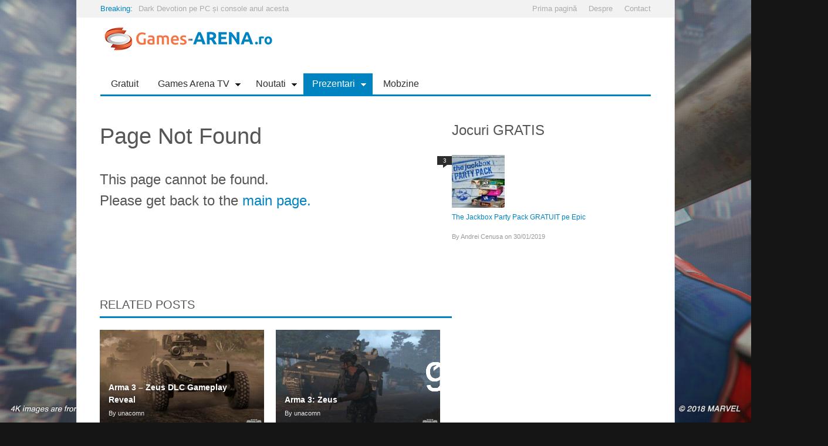

--- FILE ---
content_type: text/html; charset=utf-8
request_url: https://games-arena.ro/page-not-found/
body_size: 9703
content:
<!DOCTYPE html>
<html lang="ro-RO" class="no-js">
<head>
  <meta charset="UTF-8">
  <title>Interviu: Chris Beatrice – Medieval Mayor | Games Arena</title>
  <meta name="viewport" content="width=device-width, initial-scale=1.0">
  <link rel="shortcut icon" href="/wp-content/uploads/Viz-arena-icon-1-300x300.png">
  <link rel="pingback" href="/xmlrpc.php">
  <meta name="keywords" content="caesar,chris beatrice,interviu,medieval mayor,pharaoh,tilted mill,zeus">
  <link rel="canonical" href="/2012/10/26/interviu-chris-beatrice-medieval-mayor/">
  <script type="text/javascript">
                                window.ga=window.ga||function(){(ga.q=ga.q||[]).push(arguments)};ga.l=+new Date;
                                ga('create', 'UA-2485345-3', 'auto');
                                // Plugins
                                
                                ga('send', 'pageview');
  </script>
  <link rel='dns-prefetch' href='//netdna.bootstrapcdn.com'>
  <link rel='dns-prefetch' href='//s.w.org'>
  <link rel="alternate" type="application/rss+xml" title="Games Arena &raquo; Flux" href="/feed/">
  <link rel="alternate" type="application/rss+xml" title="Games Arena &raquo; Flux comentarii" href="/comments/feed/">
  <link rel="alternate" type="application/rss+xml" title="Flux comentarii Games Arena &raquo; Interviu: Chris Beatrice &#8211; Medieval Mayor" href="/2012/10/26/interviu-chris-beatrice-medieval-mayor/feed/">
  <script type="text/javascript">
                        window._wpemojiSettings = {"baseUrl":"https:\/\/s.w.org\/images\/core\/emoji\/11\/72x72\/","ext":".png","svgUrl":"https:\/\/s.w.org\/images\/core\/emoji\/11\/svg\/","svgExt":".svg","source":{"concatemoji":"https:\/\/games-arena.ro\/wp-includes\/js\/wp-emoji-release.min.js?ver=5.0.4"}};
                        !function(a,b,c){function d(a,b){var c=String.fromCharCode;l.clearRect(0,0,k.width,k.height),l.fillText(c.apply(this,a),0,0);var d=k.toDataURL();l.clearRect(0,0,k.width,k.height),l.fillText(c.apply(this,b),0,0);var e=k.toDataURL();return d===e}function e(a){var b;if(!l||!l.fillText)return!1;switch(l.textBaseline="top",l.font="600 32px Arial",a){case"flag":return!(b=d([55356,56826,55356,56819],[55356,56826,8203,55356,56819]))&&(b=d([55356,57332,56128,56423,56128,56418,56128,56421,56128,56430,56128,56423,56128,56447],[55356,57332,8203,56128,56423,8203,56128,56418,8203,56128,56421,8203,56128,56430,8203,56128,56423,8203,56128,56447]),!b);case"emoji":return b=d([55358,56760,9792,65039],[55358,56760,8203,9792,65039]),!b}return!1}function f(a){var c=b.createElement("script");c.src=a,c.defer=c.type="text/javascript",b.getElementsByTagName("head")[0].appendChild(c)}var g,h,i,j,k=b.createElement("canvas"),l=k.getContext&&k.getContext("2d");for(j=Array("flag","emoji"),c.supports={everything:!0,everythingExceptFlag:!0},i=0;i<j.length;i++)c.supports[j[i]]=e(j[i]),c.supports.everything=c.supports.everything&&c.supports[j[i]],"flag"!==j[i]&&(c.supports.everythingExceptFlag=c.supports.everythingExceptFlag&&c.supports[j[i]]);c.supports.everythingExceptFlag=c.supports.everythingExceptFlag&&!c.supports.flag,c.DOMReady=!1,c.readyCallback=function(){c.DOMReady=!0},c.supports.everything||(h=function(){c.readyCallback()},b.addEventListener?(b.addEventListener("DOMContentLoaded",h,!1),a.addEventListener("load",h,!1)):(a.attachEvent("onload",h),b.attachEvent("onreadystatechange",function(){"complete"===b.readyState&&c.readyCallback()})),g=c.source||{},g.concatemoji?f(g.concatemoji):g.wpemoji&&g.twemoji&&(f(g.twemoji),f(g.wpemoji)))}(window,document,window._wpemojiSettings);
  </script>
  <style type="text/css">
  img.wp-smiley,
  img.emoji {
        display: inline !important;
        border: none !important;
        box-shadow: none !important;
        height: 1em !important;
        width: 1em !important;
        margin: 0 .07em !important;
        vertical-align: -0.1em !important;
        background: none !important;
        padding: 0 !important;
  }
  </style>
  <link rel='stylesheet' id='wp-block-library-css' href='/wp-includes/css/dist/block-library/style.min.css?ver=5.0.4' type='text/css' media='all'>
  <link rel='stylesheet' id='cb-main-stylesheet-css' href='/wp-content/themes/Ciola/library/css/style.css?ver=2.5' type='text/css' media='all'>
  <link rel='stylesheet' id='flexslider-css' href='/wp-content/themes/Ciola/library/css/flexslider.css?ver=2.5' type='text/css' media='all'>
  <link rel='stylesheet' id='fontawesome-css' href='//netdna.bootstrapcdn.com/font-awesome/4.0.3/css/font-awesome.min.css?ver=4.0.3' type='text/css' media='all'>
  <script type='text/javascript' src='/wp-content/themes/Ciola/library/js/modernizr.custom.min.js?ver=2.6.2'></script>
  <script type='text/javascript' src='/wp-includes/js/jquery/jquery.js?ver=1.12.4'></script>
  <script type='text/javascript' src='/wp-includes/js/jquery/jquery-migrate.min.js?ver=1.4.1'></script>
  <link rel='https://api.w.org/' href='/wp-json/'>
  <link rel="EditURI" type="application/rsd+xml" title="RSD" href="/xmlrpc.php?rsd">
  <link rel="wlwmanifest" type="application/wlwmanifest+xml" href="/wp-includes/wlwmanifest.xml">
  <link rel='prev' title='Interview: Chris Beatrice &#8211; Medieval Mayor' href='/2012/10/26/interview-chris-beatrice-medieval-mayor/'>
  <link rel='next' title='Reduceri de Week-End' href='/2012/10/27/reduceri-de-week-end-116/'>
  <link rel='shortlink' href='/?p=18326'>
  <link rel="alternate" type="application/json+oembed" href="/wp-json/oembed/1.0/embed?url=https%3A%2F%2Fwww.games-arena.ro%2F2012%2F10%2F26%2Finterviu-chris-beatrice-medieval-mayor%2F">
  <link rel="alternate" type="text/xml+oembed" href="/wp-json/oembed/1.0/embed?url=https%3A%2F%2Fwww.games-arena.ro%2F2012%2F10%2F26%2Finterviu-chris-beatrice-medieval-mayor%2F&#038;format=xml">
  
  
  <style type="text/css">
                                body {font-family: 'Arial', sans-serif;}
                                h1, h2, h3, h4, h5, h6, .h1, .h2, .h3, .h4, .h5, .h6, button, .button, .button-square, #menu-main-nav-menu, #cb-main-menu, #cb-main-menu-mob, .comment-reply-link, blockquote, input, select, textarea, .alert, .widget_tag_cloud a, .wp-caption, #cb-top-menu, .header-font, .cb_page_navi a, .page-404, .widget_calendar, ul.tabbernav li a,  .cb-author-box a, .cb-score-box .score-title, .star-bar .title, .normal-bar .title, .cb-user-score, .comment-author .fn, .tabs li a, .button-round, .cb-review-box-top .cb-score-box-star .score, .cb-review-box-top .cb-score-box .score, table tr th, #respond form label, #respond form small  {font-family:'Arial', sans-serif;} :-moz-placeholder {font-family:'Arial', sans-serif;} ::-webkit-input-placeholder {font-family:'Arial', sans-serif;} :-ms-input-placeholder {font-family:'Arial', sans-serif;} ::-moz-placeholder {font-family:'Arial', sans-serif;}
  </style>
  <style>
  .container #gallery-1 .gallery-item {width:auto !important;}

  .cb-blog-style-b .mask img, .cb-blog-style-b, .cb-blog-style-b a, .cb-blog-style-b .cb-read-more {
  -webkit-transform: none;
  }a, a:visited {color:#0084c1; }
  </style>
  <script>
                jQuery(document).ready(function($){
                        $.backstretch("https://games-arena.ro/wp-content/uploads/Marvel-Spider-Man.jpg");
                });
  </script>
  <style type="text/css">

    #cb-inner-header, #cb-content, #cb-top-menu, .cb-main-menu {border-right:solid 1px #ddd; border-left:solid 1px #ddd;}                               body { background-color: #151515;; }

    
    .main-nav, #cb-sidebar .cb-sidebar-widget-title, ul.tabbernav, .tabs li a, .cb-module-title {border-bottom-color: #0084c1;}

    #cb-sidebar .cb-top-reviews-widget li:hover .cb-countdown, #cb-sidebar .cb-top-reviews-widget li:focus .cb-countdown, .cb-others:hover .cb-countdown, .cb-blog-style-a:hover h2 a, .cb-blog-style-a:hover .cb-read-more,  .cb-blog-style-b:hover .cb-read-more, .cb-blog-style-b:hover h2 a, .cb-blog-style-c:hover .cb-read-more, .cb-article-big h3 a:hover, .cb-article-small h3 a:hover, .cb-article-big h2 a:hover, .cb-article-small h2 a:hover, .commentlist a, .cb-author-page .cb-meta h3 a:hover, .cb-byline .author a, #commentform a, .cb-breaking-news span, .cb_page_navi li a, .widget_calendar td a, #cb-sidebar .cb-top-reviews-widget li:hover a, #cb-sidebar .cb-top-reviews-widget li:focus a, #cb-sidebar .latest-article-widget li:hover a, #cb-sidebar .latest-article-widget li:focus a,  .cb-top-reviews-page .cb-top-reviews:hover .cb-read-more, ul.tabbernav li:hover a, #cb-sidebar .cb-tabs-widget .tabberlive .latest-entry:hover h4 a, #cb-sidebar .cb-tabs-widget .tabberlive .cb-tabs .top-reviews:hover .cb-countdown, #cb-sidebar .cb-tabs-widget .tabberlive .cb-tabs .top-reviews:hover h4 a, .cb-authors li h3 a:hover, .cb-module-d h2 a:hover, .cb-about-page li .cb-website-link:hover, .cb-about-page li .cb-twitter-link:hover, .cb-about-page li .cb-email-link:hover, .cb-footer .cb-top-reviews-widget li:hover .cb-countdown, .cb-search-term,  #cb-sidebar .cb-tabs-widget .tabberlive .cb-tabs .top-reviews:hover h4 {color:  #0084c1;}

    .cb-score-box, .cb-score-box-star, .tagcloud a:hover, .cb-tabs .tagcloud a:hover, .cb-crit-bar, .cb-blog-style-d .cb-meta, .tags a:hover, .cb-category, .respond-form .button, .comment-reply-link, .comment-reply-link:visited, .cb-review-box-top .bg, .cb-review-box-bottom .bg,  .flexslider .flex-next:hover, .flexslider .flex-prev:hover, .flexslider-g .flex-next:hover, .flexslider-g .flex-prev:hover, .flexslider-full:hover .flex-next:hover, .flexslider-full:hover .flex-prev:hover, .cb_page_navi li.cpn-current, .flexslider-e .flex-next:hover, .flexslider-e .flex-prev:hover, .tabberactive a, #cb-sidebar .cb-tabs-widget .tabberlive .tagcloud a:hover, .cb-user-rating-tip, .tabs li a.current, .wpcf7-submit, .user-bg, .article-header.small-featured .cb-cat a:hover,.article-header.small-featured .author a:hover, #respond  #submit, .cb-wp-link-pages p a .wp-link-pages-number:hover, .cb-wp-link-pages p .wp-link-pages-number, .cb-to-top {background-color: #0084c1;}

    .cb-review-box-top .stars-bg, .cb-review-box-bottom .stars-bg  {background:#0084c1 url(/wp-content/themes/Ciola/library/images/review-star-sprite.png) no-repeat;}

    .flickr a img:hover {border-color:#0084c1;}

    @media only screen and (max-width:767px) {

                .cb-top-reviews-page .cb-top-reviews .cb-meta .cb-read-more, .cb-blog-style-a .cb-read-more,  .cb-blog-style-b .cb-read-more, .cb-blog-style-c .cb-read-more {color:  #0084c1;}
                #cb-main-menu-mob .menu-item {background-color:#f2f2f2!important;}
    }

    .main-nav .current-post-ancestor, .main-nav .current-menu-item, .main-nav .current-post-parent, .main-nav .current-menu-parent, .main-nav .current_page_item, .main-nav .current-page-ancestor, .main-nav .current-category-ancestor  {background-color: #0084c1;}

  </style>
  <style type="text/css">
  .recentcomments a{display:inline !important;padding:0 !important;margin:0 !important;}
  </style>
  <style>
  .menu-item-43011:hover, .menu-item-43011:focus, .menu-item-43011 ul li {background-color:#0084c1;}
  .menu-item-26598:hover, .menu-item-26598:focus, .menu-item-26598 ul li {background-color:#0084c1;}
  .menu-item-26599:hover, .menu-item-26599:focus, .menu-item-26599 ul li {background-color:#0084c1;}
  .menu-item-26600:hover, .menu-item-26600:focus, .menu-item-26600 ul li {background-color:#0084c1;}
  .menu-item-26601:hover, .menu-item-26601:focus, .menu-item-26601 ul li {background-color:#0084c1;}
  .menu-item-26602:hover, .menu-item-26602:focus, .menu-item-26602 ul li {background-color:#0084c1;}
  .menu-item-26603:hover, .menu-item-26603:focus, .menu-item-26603 ul li {background-color:#0084c1;}
  .menu-item-26604:hover, .menu-item-26604:focus, .menu-item-26604 ul li {background-color:#0084c1;}
  .menu-item-26605:hover, .menu-item-26605:focus, .menu-item-26605 ul li {background-color:#0084c1;}
  .menu-item-26606:hover, .menu-item-26606:focus, .menu-item-26606 ul li {background-color:#0084c1;}
  .menu-item-26608:hover, .menu-item-26608:focus, .menu-item-26608 ul li {background-color:#0084c1;}
  .menu-item-26612:hover, .menu-item-26612:focus, .menu-item-26612 ul li {background-color:#0084c1;}
  .menu-item-26613:hover, .menu-item-26613:focus, .menu-item-26613 ul li {background-color:#0084c1;}
  .menu-item-26614:hover, .menu-item-26614:focus, .menu-item-26614 ul li {background-color:#0084c1;}
  .menu-item-26615:hover, .menu-item-26615:focus, .menu-item-26615 ul li {background-color:#0084c1;}
  .menu-item-26616:hover, .menu-item-26616:focus, .menu-item-26616 ul li {background-color:#0084c1;}
  .menu-item-26617:hover, .menu-item-26617:focus, .menu-item-26617 ul li {background-color:#0084c1;}
  .menu-item-26618:hover, .menu-item-26618:focus, .menu-item-26618 ul li {background-color:#0084c1;}
  .menu-item-26619:hover, .menu-item-26619:focus, .menu-item-26619 ul li {background-color:#0084c1;}
  .menu-item-26620:hover, .menu-item-26620:focus, .menu-item-26620 ul li {background-color:#0084c1;}
  .menu-item-26621:hover, .menu-item-26621:focus, .menu-item-26621 ul li {background-color:#0084c1;}
  .menu-item-26622:hover, .menu-item-26622:focus, .menu-item-26622 ul li {background-color:#0084c1;}
  .menu-item-26623:hover, .menu-item-26623:focus, .menu-item-26623 ul li {background-color:#0084c1;}
  .menu-item-26624:hover, .menu-item-26624:focus, .menu-item-26624 ul li {background-color:#0084c1;}
  .menu-item-26625:hover, .menu-item-26625:focus, .menu-item-26625 ul li {background-color:#0084c1;}
  .menu-item-26607:hover, .menu-item-26607:focus, .menu-item-26607 ul li {background-color:#0084c1;}
  .menu-item-26626:hover, .menu-item-26626:focus, .menu-item-26626 ul li {background-color:#0084c1;}
  .menu-item-26627:hover, .menu-item-26627:focus, .menu-item-26627 ul li {background-color:#0084c1;}
  .menu-item-26628:hover, .menu-item-26628:focus, .menu-item-26628 ul li {background-color:#0084c1;}
  .menu-item-26629:hover, .menu-item-26629:focus, .menu-item-26629 ul li {background-color:#0084c1;}
  .menu-item-26610:hover, .menu-item-26610:focus, .menu-item-26610 ul li {background-color:#0084c1;}
  </style>
  <script></script>
</head>
<body class="post-template-default single single-post postid-18326 single-format-standard">
<div id="cb-container"><header class="cb-header" role="banner">
<section id="cb-top-menu" class="wrap clearfix">
<div class="cb-breaking-news"><span>Breaking:</span>
<ul>
<li><a href="/2018/04/04/dark-devotion-pe-pc-si-console-anul-acesta/" title="Look Dark Devotion pe PC și console anul acesta">Dark Devotion pe PC și console anul acesta</a></li>
<li><a href="/2018/04/04/spider-man-aterizeaza-pe-7-septembrie-pe-ps4/" title="Look Spider-Man &quot;aterizează&quot; pe 7 Septembrie pe PS4">Spider-Man "aterizează" pe 7 Septembrie pe PS4</a></li>
<li><a href="/2018/04/04/ubisoft-dezvaluie-planuri-de-continut-pentru-ghost-recon-wildlands/" title="Look Ubisoft dezvăluie planuri de conținut pentru Ghost Recon Wildlands">Ubisoft dezvăluie planuri de conținut pentru Ghost Recon Wildlands</a></li>
<li><a href="/2018/03/23/fortnite-battle-royale-are-o-noua-arma-heavy-shotgun/" title="Look Fortnite Battle Royale are o nouă armă : Heavy Shotgun">Fortnite Battle Royale are o nouă armă : Heavy Shotgun</a></li>
<li><a href="/2018/03/23/attack-on-titan-2-disponibil-pe-steam/" title="Look Attack on Titan 2 disponibil pe Steam">Attack on Titan 2 disponibil pe Steam</a></li>
<li><a href="/2018/03/22/trailer-de-lansare-si-cerinte-de-sistem-pentru-a-way-out/" title="Look Trailer de lansare şi cerinţe de sistem pentru A Way Out">Trailer de lansare şi cerinţe de sistem pentru A Way Out</a></li>
</ul>
</div>
<div id="cb-mob-dropdown-top"><br /></div>
<div id="cb-top-menu-nav">
<div class="menu-12312-container">
<ul class="cb-top-nav sf-menu">
<li id="menu-item-26667" class="menu-item menu-item-type-custom menu-item-object-custom menu-item-home menu-item-26667"><a href="/">Prima pagină</a></li>
<li id="menu-item-26646" class="menu-item menu-item-type-post_type menu-item-object-page menu-item-26646"><a href="/despre/">Despre</a></li>
<li id="menu-item-26645" class="menu-item menu-item-type-post_type menu-item-object-page menu-item-26645"><a href="/contact/">Contact</a></li>
</ul>
</div>
</div>
<div id="cb-top-menu-mob">
<div class="menu-12312-container">
<ul class="cb-top-nav sf-menu">
<li class="menu-item menu-item-type-custom menu-item-object-custom menu-item-home menu-item-26667"><a href="/">Prima pagină</a></li>
<li class="menu-item menu-item-type-post_type menu-item-object-page menu-item-26646"><a href="/despre/">Despre</a></li>
<li class="menu-item menu-item-type-post_type menu-item-object-page menu-item-26645"><a href="/contact/">Contact</a></li>
</ul>
</div>
</div>
</section>
<div id="cb-inner-header" class="wrap clearfix">
<div id="logo"><a href="/"><img src="/wp-content/uploads/Games-Arena-Logo.png" alt="Games Arena logo" /></a></div>
<div class="cb-banner468"><br /></div>
<span class="cb-to-top"></span></div>
<nav role="navigation">
<div id="cb-main-menu" class="wrap clearfix">
<div class="cb-main-menu">
<ul class="nav main-nav clearfix sf-menu">
<li id="menu-item-43011" class="menu-item menu-item-type-taxonomy menu-item-object-category menu-item-43011"><a href="/category/gratuit/">Gratuit</a></li>
<li id="menu-item-26598" class="menu-item menu-item-type-taxonomy menu-item-object-category menu-item-has-children menu-item-26598"><a href="/category/gamesarenatv/">Games Arena TV</a>
<ul class="sub-menu">
<li id="menu-item-26599" class="menu-item menu-item-type-taxonomy menu-item-object-category menu-item-26599"><a href="/category/gamesarenatv/demo-gamesarenatv/">Demo</a></li>
<li id="menu-item-26600" class="menu-item menu-item-type-taxonomy menu-item-object-category menu-item-26600"><a href="/category/gamesarenatv/in-jocuri-gamesarenatv/">In Jocuri</a></li>
<li id="menu-item-26601" class="menu-item menu-item-type-taxonomy menu-item-object-category menu-item-26601"><a href="/category/gamesarenatv/ist/">Istorie</a></li>
<li id="menu-item-26602" class="menu-item menu-item-type-taxonomy menu-item-object-category menu-item-26602"><a href="/category/gamesarenatv/live-gamesarenatv/">LIVE</a></li>
<li id="menu-item-26603" class="menu-item menu-item-type-taxonomy menu-item-object-category menu-item-26603"><a href="/category/gamesarenatv/pp/">P&amp;P</a></li>
<li id="menu-item-26604" class="menu-item menu-item-type-taxonomy menu-item-object-category menu-item-26604"><a href="/category/gamesarenatv/qna-gamesarenatv/">QnA</a></li>
<li id="menu-item-26605" class="menu-item menu-item-type-taxonomy menu-item-object-category menu-item-26605"><a href="/category/gamesarenatv/stiri-gamesarenatv/">Stiri</a></li>
<li id="menu-item-26606" class="menu-item menu-item-type-taxonomy menu-item-object-category menu-item-26606"><a href="/category/gamesarenatv/top-gamesarenatv/">Top</a></li>
<li id="menu-item-26608" class="menu-item menu-item-type-taxonomy menu-item-object-category menu-item-26608"><a href="/category/gamesarenatv/zx64-gamesarenatv/">ZX64</a></li>
</ul>
</li>
<li id="menu-item-26612" class="menu-item menu-item-type-taxonomy menu-item-object-category menu-item-has-children menu-item-26612"><a href="/category/noutati/">Noutati</a>
<ul class="sub-menu">
<li id="menu-item-26613" class="menu-item menu-item-type-taxonomy menu-item-object-category menu-item-26613"><a href="/category/noutati/actiune/">Actiune</a></li>
<li id="menu-item-26614" class="menu-item menu-item-type-taxonomy menu-item-object-category menu-item-26614"><a href="/category/noutati/aventura/">Aventura</a></li>
<li id="menu-item-26615" class="menu-item menu-item-type-taxonomy menu-item-object-category menu-item-26615"><a href="/category/noutati/fps/">FPS</a></li>
<li id="menu-item-26616" class="menu-item menu-item-type-taxonomy menu-item-object-category menu-item-26616"><a href="/category/noutati/hardware-noutati/">Hardware</a></li>
<li id="menu-item-26617" class="menu-item menu-item-type-taxonomy menu-item-object-category menu-item-26617"><a href="/category/noutati/mmo/">MMO</a></li>
<li id="menu-item-26618" class="menu-item menu-item-type-taxonomy menu-item-object-category menu-item-26618"><a href="/category/noutati/moba-noutati/">MOBA</a></li>
<li id="menu-item-26619" class="menu-item menu-item-type-taxonomy menu-item-object-category menu-item-26619"><a href="/category/noutati/platforma/">Platforma</a></li>
<li id="menu-item-26620" class="menu-item menu-item-type-taxonomy menu-item-object-category menu-item-26620"><a href="/category/noutati/rpg/">RPG</a></li>
<li id="menu-item-26621" class="menu-item menu-item-type-taxonomy menu-item-object-category menu-item-26621"><a href="/category/noutati/rts/">RTS</a></li>
<li id="menu-item-26622" class="menu-item menu-item-type-taxonomy menu-item-object-category menu-item-26622"><a href="/category/noutati/simulatoare/">Simulatoare</a></li>
<li id="menu-item-26623" class="menu-item menu-item-type-taxonomy menu-item-object-category menu-item-26623"><a href="/category/noutati/sport/">Sport</a></li>
<li id="menu-item-26624" class="menu-item menu-item-type-taxonomy menu-item-object-category menu-item-26624"><a href="/category/noutati/tbs/">TBS</a></li>
<li id="menu-item-26625" class="menu-item menu-item-type-taxonomy menu-item-object-category menu-item-26625"><a href="/category/noutati/tcgccg/">TCG/CCG</a></li>
<li id="menu-item-26607" class="menu-item menu-item-type-taxonomy menu-item-object-category menu-item-26607"><a href="/category/noutati/trailer-noutati/">Trailer</a></li>
</ul>
</li>
<li id="menu-item-26626" class="menu-item menu-item-type-taxonomy menu-item-object-category current-post-ancestor current-menu-parent current-post-parent menu-item-has-children menu-item-26626"><a href="/category/prezentari/">Prezentari</a>
<ul class="sub-menu">
<li id="menu-item-26627" class="menu-item menu-item-type-taxonomy menu-item-object-category current-post-ancestor current-menu-parent current-post-parent menu-item-26627"><a href="/category/prezentari/interviu-prezentari/">Interviu</a></li>
<li id="menu-item-26628" class="menu-item menu-item-type-taxonomy menu-item-object-category menu-item-26628"><a href="/category/prezentari/prev/">Preview</a></li>
<li id="menu-item-26629" class="menu-item menu-item-type-taxonomy menu-item-object-category menu-item-26629"><a href="/category/prezentari/rev/">Review</a></li>
</ul>
</li>
<li id="menu-item-26610" class="menu-item menu-item-type-taxonomy menu-item-object-category menu-item-26610"><a href="/category/mobzine/">Mobzine</a></li>
<li class="cb-search"></li>
</ul>
</div>
</div>
<div id="cb-main-menu-mob" class="wrap clearfix">
<div id="cb-mob-dropdown-main"><br /></div>
<div class="cb-main-menu">
<ul class="nav main-nav clearfix">
<li class="menu-item menu-item-type-taxonomy menu-item-object-category menu-item-43011"><a href="/category/gratuit/">Gratuit</a></li>
<li class="menu-item menu-item-type-taxonomy menu-item-object-category menu-item-has-children menu-item-26598"><a href="/category/gamesarenatv/">Games Arena TV</a>
<ul class="sub-menu">
<li class="menu-item menu-item-type-taxonomy menu-item-object-category menu-item-26599"><a href="/category/gamesarenatv/demo-gamesarenatv/">Demo</a></li>
<li class="menu-item menu-item-type-taxonomy menu-item-object-category menu-item-26600"><a href="/category/gamesarenatv/in-jocuri-gamesarenatv/">In Jocuri</a></li>
<li class="menu-item menu-item-type-taxonomy menu-item-object-category menu-item-26601"><a href="/category/gamesarenatv/ist/">Istorie</a></li>
<li class="menu-item menu-item-type-taxonomy menu-item-object-category menu-item-26602"><a href="/category/gamesarenatv/live-gamesarenatv/">LIVE</a></li>
<li class="menu-item menu-item-type-taxonomy menu-item-object-category menu-item-26603"><a href="/category/gamesarenatv/pp/">P&amp;P</a></li>
<li class="menu-item menu-item-type-taxonomy menu-item-object-category menu-item-26604"><a href="/category/gamesarenatv/qna-gamesarenatv/">QnA</a></li>
<li class="menu-item menu-item-type-taxonomy menu-item-object-category menu-item-26605"><a href="/category/gamesarenatv/stiri-gamesarenatv/">Stiri</a></li>
<li class="menu-item menu-item-type-taxonomy menu-item-object-category menu-item-26606"><a href="/category/gamesarenatv/top-gamesarenatv/">Top</a></li>
<li class="menu-item menu-item-type-taxonomy menu-item-object-category menu-item-26608"><a href="/category/gamesarenatv/zx64-gamesarenatv/">ZX64</a></li>
</ul>
</li>
<li class="menu-item menu-item-type-taxonomy menu-item-object-category menu-item-has-children menu-item-26612"><a href="/category/noutati/">Noutati</a>
<ul class="sub-menu">
<li class="menu-item menu-item-type-taxonomy menu-item-object-category menu-item-26613"><a href="/category/noutati/actiune/">Actiune</a></li>
<li class="menu-item menu-item-type-taxonomy menu-item-object-category menu-item-26614"><a href="/category/noutati/aventura/">Aventura</a></li>
<li class="menu-item menu-item-type-taxonomy menu-item-object-category menu-item-26615"><a href="/category/noutati/fps/">FPS</a></li>
<li class="menu-item menu-item-type-taxonomy menu-item-object-category menu-item-26616"><a href="/category/noutati/hardware-noutati/">Hardware</a></li>
<li class="menu-item menu-item-type-taxonomy menu-item-object-category menu-item-26617"><a href="/category/noutati/mmo/">MMO</a></li>
<li class="menu-item menu-item-type-taxonomy menu-item-object-category menu-item-26618"><a href="/category/noutati/moba-noutati/">MOBA</a></li>
<li class="menu-item menu-item-type-taxonomy menu-item-object-category menu-item-26619"><a href="/category/noutati/platforma/">Platforma</a></li>
<li class="menu-item menu-item-type-taxonomy menu-item-object-category menu-item-26620"><a href="/category/noutati/rpg/">RPG</a></li>
<li class="menu-item menu-item-type-taxonomy menu-item-object-category menu-item-26621"><a href="/category/noutati/rts/">RTS</a></li>
<li class="menu-item menu-item-type-taxonomy menu-item-object-category menu-item-26622"><a href="/category/noutati/simulatoare/">Simulatoare</a></li>
<li class="menu-item menu-item-type-taxonomy menu-item-object-category menu-item-26623"><a href="/category/noutati/sport/">Sport</a></li>
<li class="menu-item menu-item-type-taxonomy menu-item-object-category menu-item-26624"><a href="/category/noutati/tbs/">TBS</a></li>
<li class="menu-item menu-item-type-taxonomy menu-item-object-category menu-item-26625"><a href="/category/noutati/tcgccg/">TCG/CCG</a></li>
<li class="menu-item menu-item-type-taxonomy menu-item-object-category menu-item-26607"><a href="/category/noutati/trailer-noutati/">Trailer</a></li>
</ul>
</li>
<li class="menu-item menu-item-type-taxonomy menu-item-object-category current-post-ancestor current-menu-parent current-post-parent menu-item-has-children menu-item-26626"><a href="/category/prezentari/">Prezentari</a>
<ul class="sub-menu">
<li class="menu-item menu-item-type-taxonomy menu-item-object-category current-post-ancestor current-menu-parent current-post-parent menu-item-26627"><a href="/category/prezentari/interviu-prezentari/">Interviu</a></li>
<li class="menu-item menu-item-type-taxonomy menu-item-object-category menu-item-26628"><a href="/category/prezentari/prev/">Preview</a></li>
<li class="menu-item menu-item-type-taxonomy menu-item-object-category menu-item-26629"><a href="/category/prezentari/rev/">Review</a></li>
</ul>
</li>
<li class="menu-item menu-item-type-taxonomy menu-item-object-category menu-item-26610"><a href="/category/mobzine/">Mobzine</a></li>
<li class="cb-search"></li>
</ul>
</div>
</div>
</nav></header>
<div id="cb-content" class="wrap clearfix">
<div id="main" class="clearfix" role="main">
<article id="post-18326" class="clearfix post-18326 post type-post status-publish format-standard hentry category-interviu-prezentari category-prezentari tag-caesar tag-chris-beatrice tag-interviu tag-medieval-mayor tag-pharaoh tag-tilted-mill tag-zeus" role="article" itemscope="" itemtype="http://schema.org/BlogPosting"><header class="article-header small-featured">
<h1 class="cb-entry-title cb-single-title" itemprop="headline">Page Not Found<br /></h1>
<p class="cb-byline vcard"><a href="/category/prezentari/"></a></p>
<a href="/2012/10/26/interviu-chris-beatrice-medieval-mayor/#comments" class="cb-comments">3</a></header>
<section class="entry-content clearfix" itemprop="articleBody">
<h3 class="cb-featured-image">This page cannot be found.<br />Please get back to the <a href="/">main page.</a><br /></h3>
<h3><a href="/wp-content/uploads/2012/10/MedievalMayorCharacters.jpg"></a></h3>
</section>
<div class="cb-author-page clearfix">
<div class="cb-meta">
<p class="cb-author-bio clearfix"></p>
</div>
</div>
<div class="cb-related-posts clearfix">
<h3 class="cb-module-title">Related Posts</h3>
<ul>
<li class="no-1"><img src="/wp-content/uploads/2013/05/ARMA3-3-350x200.jpg" />
<h4><a href="/2014/02/19/arma-3-zeus-dlc-gameplay-reveal/">Arma 3 &ndash; Zeus DLC Gameplay Reveal</a></h4>
<div class="cb-byline">By unacomn</div>
<div class="cb-excerpt">...</div>
<span class="cb-shadow"></span> <a href="/2014/02/19/arma-3-zeus-dlc-gameplay-reveal/" class="grid-overlay"></a></li>
<li class="no-2"><img src="/wp-content/uploads/2013/05/ARMA3-4-350x200.jpg" />
<h4><a href="/2014/02/14/arma-3-zeus/">Arma 3: Zeus</a></h4>
<div class="cb-byline">By unacomn</div>
<div class="cb-excerpt">Una din proprietățile hazlii ale unui joc...</div>
<span class="cb-shadow"></span> <a href="/2014/02/14/arma-3-zeus/" class="grid-overlay"></a></li>
<li class="no-3"><img src="/wp-content/uploads/2013/10/BanishedPrevIMGIMG13-350x200.jpg" /> <a href="/2013/10/30/preview-banished/#comments"><span class="cb-comments">1</span></a>
<h4><a href="/2013/10/30/preview-banished/">Preview: Banished</a></h4>
<div class="cb-byline">By unacomn</div>
<div class="cb-excerpt">Anul acesta parcă n-a fost chiar at&acirc;t de...</div>
<span class="cb-shadow"></span> <a href="/2013/10/30/preview-banished/" class="grid-overlay"></a></li>
<li class="no-4"><img src="/wp-content/themes/Ciola/library/images/thumbnail-350x200.png" />
<h4><a href="/2013/08/25/interviu-x-rebirth-cu-bernd-lehahn/">Interviu: X Rebirth cu Bernd Lehahn</a></h4>
<div class="cb-byline">By unacomn</div>
<div class="cb-excerpt">Cu anunțarea datei de lansare a lui X...</div>
<span class="cb-shadow"></span> <a href="/2013/08/25/interviu-x-rebirth-cu-bernd-lehahn/" class="grid-overlay"></a></li>
</ul>
</div>
<h3 class="cb-article-footer">
<script></script>
</h3>
<h3 id="comments" class="cb-module-title"><span></span><br /></h3>
<ul class="clearfix">
<li></li>
<li>
<div class="cb-comment-body clearfix">
<section class="comment_content clearfix">
<p></p>
</section>
</div>
</li>
</ul>
<ol class="commentlist">
<li class="comment even thread-even depth-1"></li>
</ol>
<ul class="clearfix">
<li></li>
<li></li>
</ul>
</article>
</div>
<div id="ciola-recent-posts-2" class="cb-sidebar-widget latest-article-widget">
<h3 class="cb-sidebar-widget-title">Jocuri GRATIS</h3>
<ul>
<li class="latest-entry clearfix"><a href="/2019/01/30/the-jackbox-party-pack-gratuit-pe-epic/" class="cb-thumbnail" title="The Jackbox Party Pack GRATUIT pe Epic"><img src="/wp-content/uploads/The-Jackbox-Party-Pack-90x90.jpg" class="attachment-cb-thumb-90-crop size-cb-thumb-90-crop wp-post-image" alt="The Jackbox Party Pack" srcset="/wp-content/uploads/The-Jackbox-Party-Pack-90x90.jpg 90w, /wp-content/uploads/The-Jackbox-Party-Pack-380x380.jpg 380w, /wp-content/uploads/The-Jackbox-Party-Pack-125x125.jpg 125w" sizes="(max-width: 90px) 100vw, 90px" width="90" height="90" /> <span class="cb-icon standard-icon"></span></a>
<h4 class="h6"><a href="/2019/01/30/the-jackbox-party-pack-gratuit-pe-epic/">The Jackbox Party Pack GRATUIT pe Epic</a></h4>
<p class="cb-byline">By <span class="author">Andrei Cenusa</span> on <time class="updated" datetime="2019-01-30">30/01/2019</time></p>
</li>
<li class="latest-entry clearfix"><a href="/2018/04/18/peggle-gratuit-pe-origin/" class="cb-thumbnail" title="Peggle GRATUIT pe Origin"><img src="/wp-content/uploads/Peggle-Joc-90x90.jpg" class="attachment-cb-thumb-90-crop size-cb-thumb-90-crop wp-post-image" alt="" srcset="/wp-content/uploads/Peggle-Joc-90x90.jpg 90w, /wp-content/uploads/Peggle-Joc-380x380.jpg 380w, /wp-content/uploads/Peggle-Joc-125x125.jpg 125w" sizes="(max-width: 90px) 100vw, 90px" width="90" height="90" /> <span class="cb-icon standard-icon"></span></a>
<h4 class="h6"><a href="/2018/04/18/peggle-gratuit-pe-origin/">Peggle GRATUIT pe Origin</a></h4>
<p class="cb-byline">By <span class="author">Andrei Cenusa</span> on <time class="updated" datetime="2018-04-18">18/04/2018</time></p>
</li>
<li class="latest-entry clearfix"><a href="/2018/03/27/the-darkness-ii-gratuit-pe-steam/" class="cb-thumbnail" title="The Darkness II Gratuit pe Steam"><img src="/wp-content/uploads/darkness-2-90x90.jpg" class="attachment-cb-thumb-90-crop size-cb-thumb-90-crop wp-post-image" alt="darkness 2" srcset="/wp-content/uploads/darkness-2-90x90.jpg 90w, /wp-content/uploads/darkness-2-380x380.jpg 380w, /wp-content/uploads/darkness-2-125x125.jpg 125w" sizes="(max-width: 90px) 100vw, 90px" width="90" height="90" /> <span class="cb-icon standard-icon"></span></a>
<h4 class="h6"><a href="/2018/03/27/the-darkness-ii-gratuit-pe-steam/">The Darkness II Gratuit pe Steam</a></h4>
<p class="cb-byline">By <span class="author">Andrei Cenusa</span> on <time class="updated" datetime="2018-03-27">27/03/2018</time></p>
</li>
<li class="latest-entry clearfix"><a href="/2018/03/23/f1-2015-gratuit-pe-steam/" class="cb-thumbnail" title="F1 2015 Gratuit pe Steam"><img src="/wp-content/uploads/f1-2015-90x90.jpg" class="attachment-cb-thumb-90-crop size-cb-thumb-90-crop wp-post-image" alt="f1 2015" srcset="/wp-content/uploads/f1-2015-90x90.jpg 90w, /wp-content/uploads/f1-2015-380x380.jpg 380w, /wp-content/uploads/f1-2015-125x125.jpg 125w" sizes="(max-width: 90px) 100vw, 90px" width="90" height="90" /> <span class="cb-icon standard-icon"></span></a>
<h4 class="h6"><a href="/2018/03/23/f1-2015-gratuit-pe-steam/">F1 2015 Gratuit pe Steam</a></h4>
<p class="cb-byline">By <span class="author">Andrei Cenusa</span> on <time class="updated" datetime="2018-03-23">23/03/2018</time></p>
</li>
</ul>
</div>
<div id="tabs-2" class="cb-sidebar-widget cb-tabs-widget">
<div class="tabber">
<div id="top-reviews-3" class="widget cb-tabs tabbertab cb-top-reviews-widget">
<h3 class="widget-title">Review Top: All Time</h3>
<ul>
<li class="clearfix"><a href="/2013/10/28/review-the-stanley-parable-hd-remix/"><img src="/wp-content/uploads/2013/10/StanleyprableScreenIMG-90x90.jpg" class="attachment-cb-thumb-90-crop size-cb-thumb-90-crop wp-post-image" alt="" srcset="/wp-content/uploads/2013/10/StanleyprableScreenIMG-90x90.jpg 90w, /wp-content/uploads/2013/10/StanleyprableScreenIMG-125x125.jpg 125w" sizes="(max-width: 90px) 100vw, 90px" width="90" height="90" /></a>
<div class="cb-countdown header-font">1</div>
<h4 class="h6"><a href="/2013/10/28/review-the-stanley-parable-hd-remix/">Review: The Stanley Parable (HD Remix)</a></h4>
<p class="cb-byline">By <span class="author">unacomn</span></p>
<span class="cb-score-box"><span class="score h2">10</span></span></li>
<li class="clearfix"><a href="/2015/04/06/review-pillars-of-eternity/"><img src="/wp-content/uploads/PillarsOfEternityFeatrurePrevIMG-90x90.jpg" class="attachment-cb-thumb-90-crop size-cb-thumb-90-crop wp-post-image" alt="Alternativ" srcset="/wp-content/uploads/PillarsOfEternityFeatrurePrevIMG-90x90.jpg 90w, /wp-content/uploads/PillarsOfEternityFeatrurePrevIMG-380x380.jpg 380w, /wp-content/uploads/PillarsOfEternityFeatrurePrevIMG-125x125.jpg 125w" sizes="(max-width: 90px) 100vw, 90px" width="90" height="90" /></a>
<div class="cb-countdown header-font">2</div>
<h4 class="h6"><a href="/2015/04/06/review-pillars-of-eternity/">Review: Pillars of Eternity</a></h4>
<p class="cb-byline">By <span class="author">unacomn</span></p>
<span class="cb-score-box"><span class="score h2">9.0</span></span></li>
<li class="clearfix"><a href="/2014/07/14/review-divinity-original-sin/"><img src="/wp-content/uploads/DivinityOriginalSinFeaturehIMG2-90x90.jpg" class="attachment-cb-thumb-90-crop size-cb-thumb-90-crop wp-post-image" alt="" srcset="/wp-content/uploads/DivinityOriginalSinFeaturehIMG2-90x90.jpg 90w, /wp-content/uploads/DivinityOriginalSinFeaturehIMG2-380x380.jpg 380w, /wp-content/uploads/DivinityOriginalSinFeaturehIMG2-125x125.jpg 125w" sizes="(max-width: 90px) 100vw, 90px" width="90" height="90" /></a>
<div class="cb-countdown header-font">3</div>
<h4 class="h6"><a href="/2014/07/14/review-divinity-original-sin/">Review: Divinity Original Sin</a></h4>
<p class="cb-byline">By <span class="author">unacomn</span></p>
<span class="cb-score-box"><span class="score h2">9.0</span></span></li>
<li class="clearfix"><a href="/2014/05/19/review-blackwell-epiphany/"><img src="/wp-content/uploads/BlackwellEpiphanyFeatureIMG-90x90.jpg" class="attachment-cb-thumb-90-crop size-cb-thumb-90-crop wp-post-image" alt="" srcset="/wp-content/uploads/BlackwellEpiphanyFeatureIMG-90x90.jpg 90w, /wp-content/uploads/BlackwellEpiphanyFeatureIMG-380x380.jpg 380w, /wp-content/uploads/BlackwellEpiphanyFeatureIMG-125x125.jpg 125w" sizes="(max-width: 90px) 100vw, 90px" width="90" height="90" /></a>
<div class="cb-countdown header-font">4</div>
<h4 class="h6"><a href="/2014/05/19/review-blackwell-epiphany/">Review: The Blackwell Epiphany</a></h4>
<p class="cb-byline">By <span class="author">unacomn</span></p>
<span class="cb-score-box"><span class="score h2">9.0</span></span></li>
<li class="clearfix"><a href="/2015/07/07/review-the-witcher-3-wild-hunt/"><img src="/wp-content/uploads/Witcher3FeatureIMG-90x90.jpg" class="attachment-cb-thumb-90-crop size-cb-thumb-90-crop wp-post-image" alt="" srcset="/wp-content/uploads/Witcher3FeatureIMG-90x90.jpg 90w, /wp-content/uploads/Witcher3FeatureIMG-380x380.jpg 380w, /wp-content/uploads/Witcher3FeatureIMG-125x125.jpg 125w" sizes="(max-width: 90px) 100vw, 90px" width="90" height="90" /></a>
<div class="cb-countdown header-font">5</div>
<h4 class="h6"><a href="/2015/07/07/review-the-witcher-3-wild-hunt/">Review: The Witcher 3 Wild Hunt</a></h4>
<p class="cb-byline">By <span class="author">unacomn</span></p>
<span class="cb-score-box"><span class="score h2">9.5</span></span></li>
</ul>
</div>
</div>
</div>
<div id="social-media-icons-2" class="cb-sidebar-widget cb-social-media-widget clearfix"><br /></div>
<div id="recent-comments-3" class="cb-sidebar-widget widget_recent_comments">
<h3 class="cb-sidebar-widget-title">Comentarii recente</h3>
<ul id="recentcomments">
<li class="recentcomments"><span class="comment-author-link">Vigor Mortis</span> la <a href="/2018/04/22/7-motive-pentru-care-trebuie-sa-citesti/#comment-147175">7 motive pentru care TREBUIE să citești</a></li>
<li class="recentcomments"><span class="comment-author-link"><a href="http://.com" rel="external nofollow" class="url">Costelserban</a></span> la <a href="/2018/03/11/fortnite-vine-pe-telefoane-si-tablete-in-curand/#comment-147139">Fortnite vine pe telefoane și tablete &icirc;n cur&acirc;nd</a></li>
<li class="recentcomments"><span class="comment-author-link"><a href="https://andreicenusa.ro/" rel="external nofollow" class="url">Andrei Cenusa</a></span> la <a href="/2018/03/23/wolfschanze-1944-remastered-gratuit/#comment-147130">Wolfschanze 1944 Remastered GRATUIT</a></li>
<li class="recentcomments"><span class="comment-author-link"><a href="https://andreicenusa.ro/" rel="external nofollow" class="url">Andrei Cenusa</a></span> la <a href="/2018/03/20/fortnite-deja-produce-bani-cu-versiunea-de-mobil/#comment-147129">Fortnite deja produce bani cu versiunea de mobil</a></li>
<li class="recentcomments"><span class="comment-author-link">Liviu</span> la <a href="/2018/03/12/valve-se-intoarce-la-productia-de-jocuri/#comment-147109">Valve se &icirc;ntoarce la producția de jocuri</a></li>
</ul>
</div>
<div id="linkcat-2" class="cb-sidebar-widget widget_links">
<h3 class="cb-sidebar-widget-title">Legături externe</h3>
<ul class="xoxo blogroll">
<li><a href="https://andreicenusa.ro" rel="co-worker" title="Blog general cu informaţii utile" target="_blank">Andrei Cenuşă Blog</a></li>
<li><a href="http://www.mobzine.ro" rel="co-worker" target="_blank">Mobzine Romania</a></li>
<li><a href="https://www.itexclusiv.ro" rel="co-worker" title="Web Design" target="_blank">Web Design</a></li>
</ul>
</div>
</div>
<footer class="cb-footer wrap" role="contentinfo">
<div id="cb-footer-inner" class="clearfix"><br /></div>
<div class="cb-footer-lower clearfix">
<div class="logo"><a class="cb-footer-logo" href="/"><img src="/wp-content/uploads/Logo-300x52.png" alt="logo" /></a></div>
<div class="cb-social-media clearfix"><a href="/feed/" class="cb-rss" target="_blank"></a><br /></div>
<nav role="navigation"></nav>
<div class="cb-copyright">&copy;
<script type="text/javascript">


          document.write(new Date().getFullYear());
          </script>
Dark Times Multimedia SRL. Games-Arena - Gaming &amp; IT</div>
</div>
</footer></div>
<script type="text/javascript">

                                (function($) {'use strict';

                                        var old_overlay = $('#cb-vote .overlay').css( 'width' );
                            var cbVote = $('#cb-vote');
                            var cbVoteOverlay = $('#cb-vote').find('.overlay');

                                         $(cbVote).not('.disabled').on('mousemove click mouseleave mouseenter', function(e) {

                                                if(e.type == 'mouseenter'){      $('<p class="cb-user-rating-tip"></p>').appendTo('body'); }

                                                var parentOffset = $(this).parent().offset();

                                                  if($(this).hasClass('stars')) {
                                                                var base_amountX = Math.ceil((e.pageX - (parentOffset.left + 15)) / 1.2);
                                                                var amountX = (Math.floor(base_amountX * 10 / 20) / 10).toFixed(1);

                                                  } else if($(this).hasClass('percentage')) {
                                                                var base_amountX = Math.ceil((e.pageX - parentOffset.left) / 1.5);
                                                                var amountX = base_amountX;

                                                  } else if($(this).hasClass('out-of-10')) {
                                                                var base_amountX = Math.ceil((e.pageX - parentOffset.left) / 1.5);
                                                                var amountX = (base_amountX / 10).toFixed(1);
                                                         }

                                                $(cbVoteOverlay).css( 'width', (100 - base_amountX) +'%' );

                                                 var mousex = e.pageX + 20;
                                                 var mousey = e.pageY + 10;
                                                 $('.cb-user-rating-tip').text(amountX).fadeIn('fast');
                                                 $('.cb-user-rating-tip').css({ top: mousey, left: mousex });

                                                if(e.type == 'mouseleave'){
                                                         $('.cb-user-rating-tip').remove();
                                                         $(cbVoteOverlay).css( 'width', old_overlay);
                                }

                                                if(e.type == 'click'){

                                                        var parentOffset = $(this).parent().offset();

                                                        if($(this).hasClass('stars')) {
                                                                        var amountX = Math.ceil((e.pageX - (parentOffset.left + 15)) / 1.2);
                                                           } else {
                                                                        var amountX = Math.ceil((e.pageX - parentOffset.left) / 1.5);
                                                        }

                                                var cbVoteAmount =  $('#cb-rating-title').find('.cb-number-votes').text();
                                                        var nonce = $('input#voting_nonce').val();
                                    var data_votes = {action: 'cb_vote_counter', nonce: nonce, postid: '18326'};
                                    var data_score = {action: 'cb_add_user_score', nonce: nonce, cbCurrentVotes: parseInt(cbVoteAmount), cbNewScore: amountX, postid: '18326'};

                                                        $('.cb-user-rating-tip').remove();
                                                        $(cbVote).off('mousemove click mouseleave mouseenter');

                                                        $.post('https://games-arena.ro/wp-admin/admin-ajax.php', data_votes, function(response) {
                                                                if(response!='-1') {

                                                                        if(response=='null') {
                                                                        } else {
                                                                                $('.cb-number-votes').html(response);
                                                                        }

                                                                        var cb_checker = cookie.get('user_rating');
                                                                        if(!cb_checker) {
                                                                                var cb_rating_c = '18326';
                                                                        } else {
                                                                                var cb_rating_c = cb_checker + ',18326';
                                                                        }
                                                                        cookie.set('user_rating', cb_rating_c, { expires: 365, });
                                                                }
                                                        });

                                                        $.post('https://games-arena.ro/wp-admin/admin-ajax.php', data_score, function(response){

                                                                        if(response!='-1') {

                                                                                if(response=='null') {
                                                                                } else {
                                                                                        var overlay = (100 - response);

                                                                                        if( $(cbVote).hasClass('out-of-10') ) {
                                                                                                $('#cb-average-score').html(response / 10);
                                                                                        } else {
                                                                                                $('#cb-average-score').html(response);
                                                                                        }

                                                                                        $(cbVoteOverlay).css( 'width', overlay +'%' );
                                                                                        $(cbVote).addClass('disabled');
                                                                                        $(cbVote).off('click');
                                                                                }
                                                                        }
                                                 });
                                                 return false;

                                                }
                                        });

                                })(jQuery);
  </script>
<script type="text/javascript" src="/wp-content/themes/Ciola/library/js/jquery.flexslider-min.js?ver=5.0.4"></script>
<script type="text/javascript" src="/wp-content/themes/Ciola/library/js/superfish.js?ver=5.0.4"></script>
<script type="text/javascript" src="/wp-content/themes/Ciola/library/js/hoverIntent.js?ver=5.0.4"></script>
<script type="text/javascript" src="/wp-content/themes/Ciola/library/js/jquery.fs.boxer.js?ver=5.0.4"></script>
<script type="text/javascript" src="/wp-content/themes/Ciola/library/js/cookie.min.js?ver=5.0.4"></script>
<script type="text/javascript" src="/wp-content/themes/Ciola/library/js/jquery.fitvids.min.js?ver=5.0.4"></script>
<script type="text/javascript" src="/wp-content/themes/Ciola/library/js/jquery.backstretch.js?ver=5.0.4"></script>
<script type="text/javascript" src="/wp-content/themes/Ciola/library/js/jquery.tools.min.js?ver=5.0.4"></script>
<script type="text/javascript" src="/wp-content/themes/Ciola/library/js/cb-scripts.js?ver=2.5.4"></script>
<script type="text/javascript" src="/wp-includes/js/wp-embed.min.js?ver=5.0.4"></script>
<script defer src="https://static.cloudflareinsights.com/beacon.min.js/vcd15cbe7772f49c399c6a5babf22c1241717689176015" integrity="sha512-ZpsOmlRQV6y907TI0dKBHq9Md29nnaEIPlkf84rnaERnq6zvWvPUqr2ft8M1aS28oN72PdrCzSjY4U6VaAw1EQ==" data-cf-beacon='{"version":"2024.11.0","token":"c44fede72501406b95fd84c9e5cbf1c0","r":1,"server_timing":{"name":{"cfCacheStatus":true,"cfEdge":true,"cfExtPri":true,"cfL4":true,"cfOrigin":true,"cfSpeedBrain":true},"location_startswith":null}}' crossorigin="anonymous"></script>
</body>
</html>